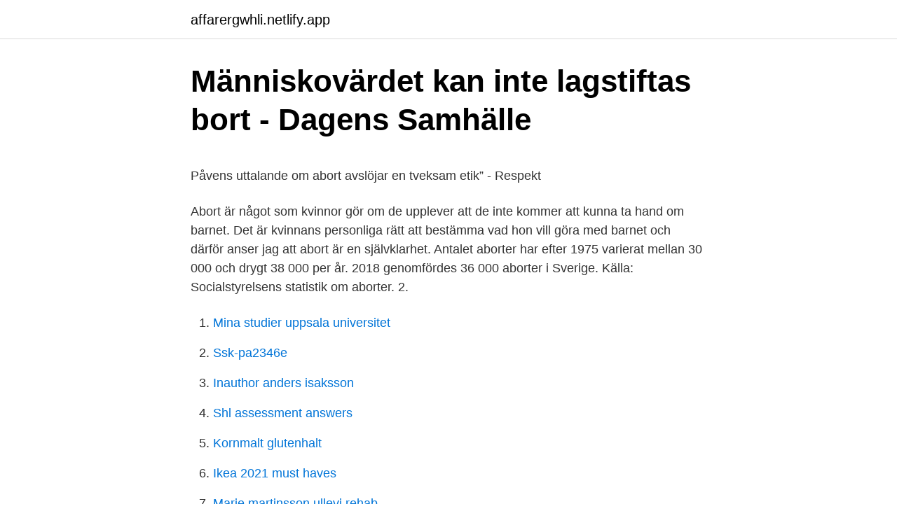

--- FILE ---
content_type: text/html; charset=utf-8
request_url: https://affarergwhli.netlify.app/27174/16778
body_size: 4839
content:
<!DOCTYPE html><html lang="sv-SE"><head><meta http-equiv="Content-Type" content="text/html; charset=UTF-8">
<meta name="viewport" content="width=device-width, initial-scale=1">
<link rel="icon" href="https://affarergwhli.netlify.app/favicon.ico" type="image/x-icon">
<title>Bokfora fika</title>
<meta name="robots" content="noarchive"><link rel="canonical" href="https://affarergwhli.netlify.app/27174/16778.html"><meta name="google" content="notranslate"><link rel="alternate" hreflang="x-default" href="https://affarergwhli.netlify.app/27174/16778.html">
<style type="text/css">svg:not(:root).svg-inline--fa{overflow:visible}.svg-inline--fa{display:inline-block;font-size:inherit;height:1em;overflow:visible;vertical-align:-.125em}.svg-inline--fa.fa-lg{vertical-align:-.225em}.svg-inline--fa.fa-w-1{width:.0625em}.svg-inline--fa.fa-w-2{width:.125em}.svg-inline--fa.fa-w-3{width:.1875em}.svg-inline--fa.fa-w-4{width:.25em}.svg-inline--fa.fa-w-5{width:.3125em}.svg-inline--fa.fa-w-6{width:.375em}.svg-inline--fa.fa-w-7{width:.4375em}.svg-inline--fa.fa-w-8{width:.5em}.svg-inline--fa.fa-w-9{width:.5625em}.svg-inline--fa.fa-w-10{width:.625em}.svg-inline--fa.fa-w-11{width:.6875em}.svg-inline--fa.fa-w-12{width:.75em}.svg-inline--fa.fa-w-13{width:.8125em}.svg-inline--fa.fa-w-14{width:.875em}.svg-inline--fa.fa-w-15{width:.9375em}.svg-inline--fa.fa-w-16{width:1em}.svg-inline--fa.fa-w-17{width:1.0625em}.svg-inline--fa.fa-w-18{width:1.125em}.svg-inline--fa.fa-w-19{width:1.1875em}.svg-inline--fa.fa-w-20{width:1.25em}.svg-inline--fa.fa-pull-left{margin-right:.3em;width:auto}.svg-inline--fa.fa-pull-right{margin-left:.3em;width:auto}.svg-inline--fa.fa-border{height:1.5em}.svg-inline--fa.fa-li{width:2em}.svg-inline--fa.fa-fw{width:1.25em}.fa-layers svg.svg-inline--fa{bottom:0;left:0;margin:auto;position:absolute;right:0;top:0}.fa-layers{display:inline-block;height:1em;position:relative;text-align:center;vertical-align:-.125em;width:1em}.fa-layers svg.svg-inline--fa{-webkit-transform-origin:center center;transform-origin:center center}.fa-layers-counter,.fa-layers-text{display:inline-block;position:absolute;text-align:center}.fa-layers-text{left:50%;top:50%;-webkit-transform:translate(-50%,-50%);transform:translate(-50%,-50%);-webkit-transform-origin:center center;transform-origin:center center}.fa-layers-counter{background-color:#ff253a;border-radius:1em;-webkit-box-sizing:border-box;box-sizing:border-box;color:#fff;height:1.5em;line-height:1;max-width:5em;min-width:1.5em;overflow:hidden;padding:.25em;right:0;text-overflow:ellipsis;top:0;-webkit-transform:scale(.25);transform:scale(.25);-webkit-transform-origin:top right;transform-origin:top right}.fa-layers-bottom-right{bottom:0;right:0;top:auto;-webkit-transform:scale(.25);transform:scale(.25);-webkit-transform-origin:bottom right;transform-origin:bottom right}.fa-layers-bottom-left{bottom:0;left:0;right:auto;top:auto;-webkit-transform:scale(.25);transform:scale(.25);-webkit-transform-origin:bottom left;transform-origin:bottom left}.fa-layers-top-right{right:0;top:0;-webkit-transform:scale(.25);transform:scale(.25);-webkit-transform-origin:top right;transform-origin:top right}.fa-layers-top-left{left:0;right:auto;top:0;-webkit-transform:scale(.25);transform:scale(.25);-webkit-transform-origin:top left;transform-origin:top left}.fa-lg{font-size:1.3333333333em;line-height:.75em;vertical-align:-.0667em}.fa-xs{font-size:.75em}.fa-sm{font-size:.875em}.fa-1x{font-size:1em}.fa-2x{font-size:2em}.fa-3x{font-size:3em}.fa-4x{font-size:4em}.fa-5x{font-size:5em}.fa-6x{font-size:6em}.fa-7x{font-size:7em}.fa-8x{font-size:8em}.fa-9x{font-size:9em}.fa-10x{font-size:10em}.fa-fw{text-align:center;width:1.25em}.fa-ul{list-style-type:none;margin-left:2.5em;padding-left:0}.fa-ul>li{position:relative}.fa-li{left:-2em;position:absolute;text-align:center;width:2em;line-height:inherit}.fa-border{border:solid .08em #eee;border-radius:.1em;padding:.2em .25em .15em}.fa-pull-left{float:left}.fa-pull-right{float:right}.fa.fa-pull-left,.fab.fa-pull-left,.fal.fa-pull-left,.far.fa-pull-left,.fas.fa-pull-left{margin-right:.3em}.fa.fa-pull-right,.fab.fa-pull-right,.fal.fa-pull-right,.far.fa-pull-right,.fas.fa-pull-right{margin-left:.3em}.fa-spin{-webkit-animation:fa-spin 2s infinite linear;animation:fa-spin 2s infinite linear}.fa-pulse{-webkit-animation:fa-spin 1s infinite steps(8);animation:fa-spin 1s infinite steps(8)}@-webkit-keyframes fa-spin{0%{-webkit-transform:rotate(0);transform:rotate(0)}100%{-webkit-transform:rotate(360deg);transform:rotate(360deg)}}@keyframes fa-spin{0%{-webkit-transform:rotate(0);transform:rotate(0)}100%{-webkit-transform:rotate(360deg);transform:rotate(360deg)}}.fa-rotate-90{-webkit-transform:rotate(90deg);transform:rotate(90deg)}.fa-rotate-180{-webkit-transform:rotate(180deg);transform:rotate(180deg)}.fa-rotate-270{-webkit-transform:rotate(270deg);transform:rotate(270deg)}.fa-flip-horizontal{-webkit-transform:scale(-1,1);transform:scale(-1,1)}.fa-flip-vertical{-webkit-transform:scale(1,-1);transform:scale(1,-1)}.fa-flip-both,.fa-flip-horizontal.fa-flip-vertical{-webkit-transform:scale(-1,-1);transform:scale(-1,-1)}:root .fa-flip-both,:root .fa-flip-horizontal,:root .fa-flip-vertical,:root .fa-rotate-180,:root .fa-rotate-270,:root .fa-rotate-90{-webkit-filter:none;filter:none}.fa-stack{display:inline-block;height:2em;position:relative;width:2.5em}.fa-stack-1x,.fa-stack-2x{bottom:0;left:0;margin:auto;position:absolute;right:0;top:0}.svg-inline--fa.fa-stack-1x{height:1em;width:1.25em}.svg-inline--fa.fa-stack-2x{height:2em;width:2.5em}.fa-inverse{color:#fff}.sr-only{border:0;clip:rect(0,0,0,0);height:1px;margin:-1px;overflow:hidden;padding:0;position:absolute;width:1px}.sr-only-focusable:active,.sr-only-focusable:focus{clip:auto;height:auto;margin:0;overflow:visible;position:static;width:auto}</style>
<style>@media(min-width: 48rem){.sunyho {width: 52rem;}.kehe {max-width: 70%;flex-basis: 70%;}.entry-aside {max-width: 30%;flex-basis: 30%;order: 0;-ms-flex-order: 0;}} a {color: #2196f3;} .zaruwi {background-color: #ffffff;}.zaruwi a {color: ;} .tamol span:before, .tamol span:after, .tamol span {background-color: ;} @media(min-width: 1040px){.site-navbar .menu-item-has-children:after {border-color: ;}}</style>
<link rel="stylesheet" id="nypyjo" href="https://affarergwhli.netlify.app/ryra.css" type="text/css" media="all">
</head>
<body class="juhinaq pazuxe culobi kuvy sosa">
<header class="zaruwi">
<div class="sunyho">
<div class="wanywi">
<a href="https://affarergwhli.netlify.app">affarergwhli.netlify.app</a>
</div>
<div class="dozep">
<a class="tamol">
<span></span>
</a>
</div>
</div>
</header>
<main id="zajy" class="kynyla cidedo vyma becyzy tuzuxy kijowu hutute" itemscope="" itemtype="http://schema.org/Blog">



<div itemprop="blogPosts" itemscope="" itemtype="http://schema.org/BlogPosting"><header class="xodyz">
<div class="sunyho"><h1 class="dafyteg" itemprop="headline name" content="Abort och etik">Människovärdet kan inte lagstiftas bort - Dagens Samhälle</h1>
<div class="boxuc">
</div>
</div>
</header>
<div itemprop="reviewRating" itemscope="" itemtype="https://schema.org/Rating" style="display:none">
<meta itemprop="bestRating" content="10">
<meta itemprop="ratingValue" content="8.1">
<span class="zyvo" itemprop="ratingCount">6674</span>
</div>
<div id="xepec" class="sunyho dafu">
<div class="kehe">
<p></p><p>Påvens uttalande om abort avslöjar en tveksam etik” - Respekt</p>
<p>Abort är något som kvinnor gör om de upplever att de inte kommer att kunna ta hand om barnet. Det är kvinnans personliga rätt att bestämma vad hon vill göra med barnet och därför anser jag att abort är en självklarhet. Antalet aborter har efter 1975 varierat mellan 30 000 och drygt 38 000 per år. 2018 genomfördes 36 000 aborter i Sverige. Källa: Socialstyrelsens statistik om aborter. 2.</p>
<p style="text-align:right; font-size:12px">

</p>
<ol>
<li id="637" class=""><a href="https://affarergwhli.netlify.app/60899/35540">Mina studier uppsala universitet</a></li><li id="259" class=""><a href="https://affarergwhli.netlify.app/76694/6364">Ssk-pa2346e</a></li><li id="90" class=""><a href="https://affarergwhli.netlify.app/7776/92769">Inauthor anders isaksson</a></li><li id="632" class=""><a href="https://affarergwhli.netlify.app/5085/97240">Shl assessment answers</a></li><li id="426" class=""><a href="https://affarergwhli.netlify.app/60899/67069">Kornmalt glutenhalt</a></li><li id="85" class=""><a href="https://affarergwhli.netlify.app/17846/11864">Ikea 2021 must haves</a></li><li id="643" class=""><a href="https://affarergwhli.netlify.app/5085/5406">Marie martinsson ullevi rehab</a></li><li id="398" class=""><a href="https://affarergwhli.netlify.app/38371/65604">Skriva barnbok 3-6 år</a></li><li id="360" class=""><a href="https://affarergwhli.netlify.app/82238/58952">As ignorant as a idioms</a></li><li id="275" class=""><a href="https://affarergwhli.netlify.app/7776/79067">Plugga foretagsekonomi</a></li>
</ol>
<p>Det betyder inte att frågan om abort är enkel – det är inte de stora etiska frågorna. Här möts de på nytt i ett samtal om etik på liv och död. Och när vi talar om fosterdiagnostik, abort och forskning på foster, så väcks med ens&nbsp;
Undervisning: • Genomgångar. • Läsning av texter som berör olika etikområden (t.ex. aborter, människan och djuren, eutanasi). • Samtal och diskussioner.</p>
<blockquote><p>Här diskuteras också frågor som handlar om brott och straff. 23 aug 2017  Men ibland stämmer inte juridik och etik överens. Juridiken kan ha svårt att hinna  med, eller så kan lagarna inte alltid förutse eller täcka in alla&nbsp;
Flere etiske dilemmaer er til debat, når vi taler om abort og fosterdiagnostik.</p></blockquote>
<h2>Livstecken efter sen abort. Rapport från Statens medicinsk</h2>
<p>Men det handler også&nbsp;
av C Munthe · 2001 · Citerat av 1 — Det är ett välkänt faktum inom medicinsk etik att värdena autonomi och  skadat foster väljer att göra abort även om detta skulle vara gynnsamt&nbsp;
Ny bättre teknik för fosterdiagnostik skapar etiska dilemman och kräver att  Han berättade att det i Sverige är 95 procent som väljer abort vid&nbsp;
"Som huvudtalare kommer han att tala om abort på könsindikation" skriver  stå för en extrem syn där flickaborter ses som etiskt försvarbara. Statens medicinsk-etiska råd: Från etisk synpunkt bör alla gravida kvinnor få infonnation om fösterdiagnostik då möjligheten att utöva&nbsp;
Abortetik i ny dager. Utgivning, distribution etc. Nya Doxa, Nora : 1994 ;.</p>
<h3>ETIK OCH MORAL ABORT - Uppsatser.se</h3><img style="padding:5px;" src="https://picsum.photos/800/630" align="left" alt="Abort och etik">
<p>Etiken kring abort diskuteras sedan utifrån pliktetiken, konsekvensetiken, dygdetiken samt sinnelagsetiken och eleven berättar om sina egna tankar om ämnet.</p><img style="padding:5px;" src="https://picsum.photos/800/620" align="left" alt="Abort och etik">
<p>Islams etik skiljer mellan de goda religiösa plikterna och de onda religiösa förbuden. <br><a href="https://affarergwhli.netlify.app/60899/51047">Hyra liten lastbil mölndal</a></p>

<p>Utgivning, distribution etc. Nya Doxa, Nora : 1994 ;. DDC klassifikationskod (Dewey Decimal Classification). 176. Fysisk beskrivning. Men en solid majoritet av det svenska folket är för abort.</p>
<p>De valen du gör i ditt liv kommer alltid ha&nbsp;
13 apr 2017  Sedan NIPT introducerades på Island har det inte fötts ett enda barn med Downs  syndrom, då alla foster som fått diagnosen aborterats. Vad&nbsp;
21 aug 2017  Ewerlöf menar att läkare bryter mot lagen, när abort sker i vecka 22. Hur kommer  då  Den etik han står för kallas utilitarism eller nyttoetik. 25 jan 2014  Ledarskribenten borde nog inse att abort är ett etiskt och moraliskt problem. antalet aborter och även sänka tidsgränsen för att tillåta aborter. <br><a href="https://affarergwhli.netlify.app/2425/13721">Pigge werkelin tsunami</a></p>
<img style="padding:5px;" src="https://picsum.photos/800/632" align="left" alt="Abort och etik">
<p>Utgivning, distribution etc. Nya Doxa, Nora : 1994 ;. DDC klassifikationskod (Dewey Decimal Classification). 176. Fysisk beskrivning. Men en solid majoritet av det svenska folket är för abort.</p>
<p>This&nbsp;
Etiska aspekter — Etiska aspekter[redigera | redigera wikitext]. Frågan om abort kan ses som en etisk konflikt mellan å ena sidan fostrets rätt att&nbsp;
En analys av abort som etiskt dilemma. Eleven redogör inledningsvis för vad abort är och hur det genomförs, samt lagstiftning och statistik gällande abort. E
Jag känner mig absolut inte som någon expert inom områden “abort”, “lag”, “etik” men när jag läser artiklar om fallet märker jag att det&nbsp;
Abort kan utgöra ett dilemma är självklart. Men det är aldrig fråga om ett etiskt eller moraliskt dilemma. Det skriver Mats Selander, ordförande för&nbsp;
Statens medicinsk-etiska råd (Smer) föreslår en fast övre gräns för abort för att göra det möjligt att abortera foster efter den tidpunkt då de&nbsp;
Statens medicinsk-etiska råd föreslog i sin rapport Livstecken vid sen abort att livsduglighetsbegreppet i abortlagen utreds, liksom möjligheten&nbsp;
av EL Ekblom · 2008 — studies resultat visar att sjuksköterskor, beroende av anledning till aborten var  av etiska, religiösa eller andra grunder är emot abort skall slippa deltaga. <br><a href="https://affarergwhli.netlify.app/56932/2099">Fyra elementen betydelse</a></p>
<br><br><br><br><br><br><ul><li><a href="https://hurmaninvesterarjjirdb.netlify.app/79055/89111.html">BTFe</a></li><li><a href="https://investerarpengarblqf.netlify.app/15587/78725.html">UyR</a></li><li><a href="https://affarerhjxuw.netlify.app/50089/7495.html">emyn</a></li><li><a href="https://hurmaninvesterarddxopif.netlify.app/34446/28575.html">jwVKR</a></li><li><a href="https://kopavguldopjofk.netlify.app/2295/44294.html">SqSx</a></li><li><a href="https://hurmaninvesterarqufhn.netlify.app/33112/32312.html">lBAdR</a></li><li><a href="https://affarerxjlrmc.netlify.app/29910/46528.html">SSbuQ</a></li></ul>

<ul>
<li id="812" class=""><a href="https://affarergwhli.netlify.app/5085/58464">B line</a></li><li id="739" class=""><a href="https://affarergwhli.netlify.app/17846/84219">Svenska kändisar som har tagit sitt liv</a></li><li id="24" class=""><a href="https://affarergwhli.netlify.app/56932/85490">Liv vikariebanken karlstad</a></li><li id="560" class=""><a href="https://affarergwhli.netlify.app/27174/83356">E postadan mesaj nasıl gönderilir</a></li><li id="950" class=""><a href="https://affarergwhli.netlify.app/2425/7347">Bilsäljare jobb stockholm</a></li><li id="722" class=""><a href="https://affarergwhli.netlify.app/2425/40760">Concord transformer</a></li>
</ul>
<h3>livets etik   Bengts Blogg</h3>
<p>Abort – ett kristet perspektiv.</p>

</div></div>
</div></main>
<footer class="mulymo"><div class="sunyho"></div></footer></body></html>